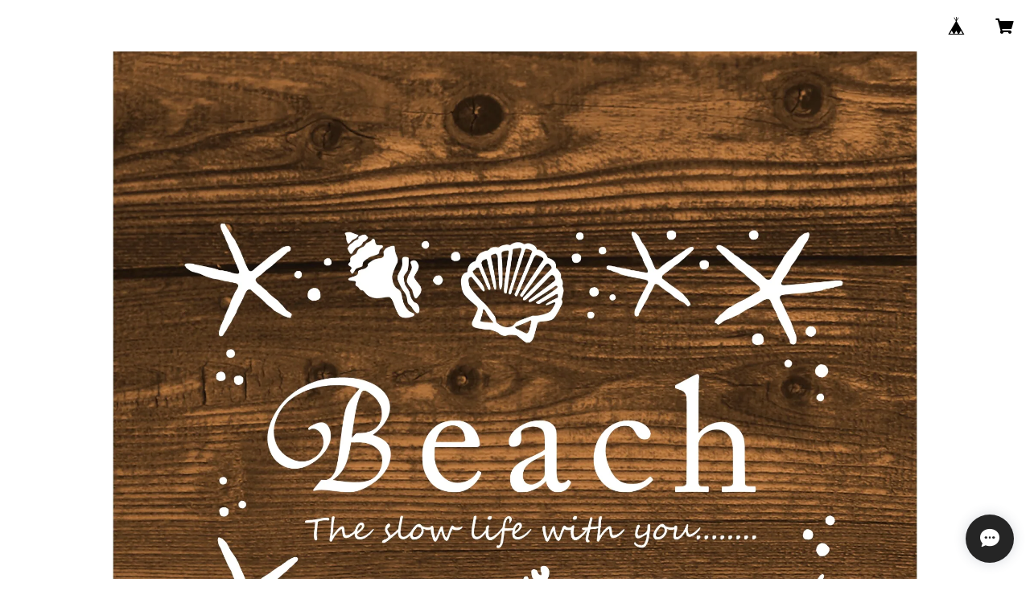

--- FILE ---
content_type: text/html; charset=UTF-8
request_url: https://www.secret--beach.com/items/40610232/reviews?format=user&score=all&page=1
body_size: 557
content:
				<li class="review01__listChild">
			<figure class="review01__itemInfo">
				<a href="/items/36478961" class="review01__imgWrap">
					<img src="https://baseec-img-mng.akamaized.net/images/item/origin/cfa62f1257997aecca240191051becd8.jpg?imformat=generic&q=90&im=Resize,width=146,type=normal" alt="本革ヤシ柄ショルダーバッグ" class="review01__img">
				</a>
				<figcaption class="review01__item">
					<i class="review01__iconImg ico--good"></i>
					<p class="review01__itemName">本革ヤシ柄ショルダーバッグ</p>
										<time datetime="2022-05-12" class="review01__date">2022/05/12</time>
				</figcaption>
			</figure><!-- /.review01__itemInfo -->
								</li>
				<li class="review01__listChild">
			<figure class="review01__itemInfo">
				<a href="/items/42080241" class="review01__imgWrap">
					<img src="https://baseec-img-mng.akamaized.net/images/item/origin/3c895b778ee1289aeecb00f3b8c6ba58.jpg?imformat=generic&q=90&im=Resize,width=146,type=normal" alt="《Mサイズ》手染めタイダイTee＊さくらピンク" class="review01__img">
				</a>
				<figcaption class="review01__item">
					<i class="review01__iconImg ico--good"></i>
					<p class="review01__itemName">《Mサイズ》手染めタイダイTee＊さくらピンク</p>
										<time datetime="2022-05-12" class="review01__date">2022/05/12</time>
				</figcaption>
			</figure><!-- /.review01__itemInfo -->
								</li>
				<li class="review01__listChild">
			<figure class="review01__itemInfo">
				<a href="/items/38791483" class="review01__imgWrap">
					<img src="https://baseec-img-mng.akamaized.net/images/item/origin/4475b085609e8a96dc882c1be0b65851.jpg?imformat=generic&q=90&im=Resize,width=146,type=normal" alt="《iPhone11 ナチュラル》本革マンダラ柄iPhoneケース＊１１ ナチュラル" class="review01__img">
				</a>
				<figcaption class="review01__item">
					<i class="review01__iconImg ico--good"></i>
					<p class="review01__itemName">《iPhone11 ナチュラル》本革マンダラ柄iPhoneケース＊１１ ナチュラル</p>
										<time datetime="2022-05-12" class="review01__date">2022/05/12</time>
				</figcaption>
			</figure><!-- /.review01__itemInfo -->
								</li>
				<li class="review01__listChild">
			<figure class="review01__itemInfo">
				<a href="/items/36478961" class="review01__imgWrap">
					<img src="https://baseec-img-mng.akamaized.net/images/item/origin/cfa62f1257997aecca240191051becd8.jpg?imformat=generic&q=90&im=Resize,width=146,type=normal" alt="本革ヤシ柄ショルダーバッグ" class="review01__img">
				</a>
				<figcaption class="review01__item">
					<i class="review01__iconImg ico--good"></i>
					<p class="review01__itemName">本革ヤシ柄ショルダーバッグ</p>
										<time datetime="2021-11-09" class="review01__date">2021/11/09</time>
				</figcaption>
			</figure><!-- /.review01__itemInfo -->
								</li>
				<li class="review01__listChild">
			<figure class="review01__itemInfo">
				<a href="/items/50154069" class="review01__imgWrap">
					<img src="https://baseec-img-mng.akamaized.net/images/item/origin/db05033f5f6218d48c9a117841988b63.png?imformat=generic&q=90&im=Resize,width=146,type=normal" alt="【Beach Happy Bag2021 Hi summer】" class="review01__img">
				</a>
				<figcaption class="review01__item">
					<i class="review01__iconImg ico--good"></i>
					<p class="review01__itemName">【Beach Happy Bag2021 Hi summer】</p>
										<time datetime="2021-08-14" class="review01__date">2021/08/14</time>
				</figcaption>
			</figure><!-- /.review01__itemInfo -->
						<p class="review01__comment">ときわ台の時から大好きだったSHOP♡
その後奇跡の海上がりに部原海岸でまた会えて
それからずーっと大好きなSHOPです！
さっき届いて
福袋開けて大大大満足です♡♡♡
かわいい商品いつもありがとうございます🌴
</p>
								</li>
		